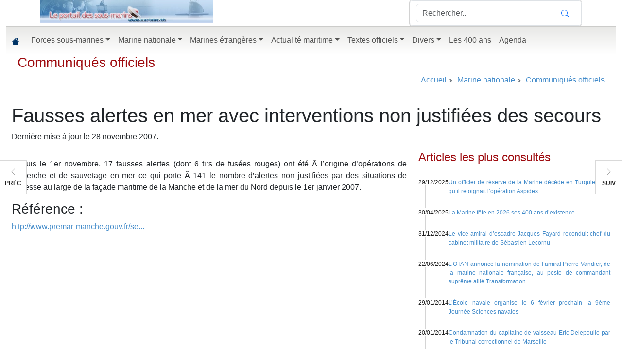

--- FILE ---
content_type: text/html; charset=utf-8
request_url: https://corlobe.tk/article6714.html
body_size: 12741
content:
<!DOCTYPE html>
<html lang="en"> 
<head>
<meta http-equiv="Content-Type" content="text/html; charset=utf-8" />
<meta name="viewport" content="width=device-width, initial-scale=1">

<script>
var mediabox_settings={"auto_detect":true,"ns":"box","tt_img":true,"sel_g":"#documents_portfolio a[type='image\/jpeg'],#documents_portfolio a[type='image\/png'],#documents_portfolio a[type='image\/gif']","sel_c":".mediabox","str_ssStart":"Diaporama","str_ssStop":"Arr\u00eater","str_cur":"{current}\/{total}","str_prev":"Pr\u00e9c\u00e9dent","str_next":"Suivant","str_close":"Fermer","str_loading":"Chargement\u2026","str_petc":"Taper \u2019Echap\u2019 pour fermer","str_dialTitDef":"Boite de dialogue","str_dialTitMed":"Affichage d\u2019un media","splash_url":"","lity":{"skin":"_simple-dark","maxWidth":"90%","maxHeight":"90%","minWidth":"400px","minHeight":"","slideshow_speed":"2500","opacite":"0.9","defaultCaptionState":"expanded"}};
</script>
<!-- insert_head_css -->
<link rel='stylesheet' href='local/cache-css/1907c587b67fa9aba32ec23a611303ea.css?1767973844' type='text/css' />
<script type='text/javascript' src='local/cache-js/5d8808f36406cca7a638962c71577cc6.js?1767680659'></script>










<!-- insert_head -->



<!-- Debut CS -->

<!-- Fin CS -->


<!-- Debut CS -->

<!-- Fin CS -->


<script async src="https://fundingchoicesmessages.google.com/i/pub-7811373776300675?ers=1" nonce="s8TVL0T52fCeUtNtKsPgXw"></script><script nonce="s8TVL0T52fCeUtNtKsPgXw">(function() {function signalGooglefcPresent() {if (!window.frames['googlefcPresent']) {if (document.body) {const iframe = document.createElement('iframe'); iframe.style = 'width: 0; height: 0; border: none; z-index: -1000; left: -1000px; top: -1000px;'; iframe.style.display = 'none'; iframe.name = 'googlefcPresent'; document.body.appendChild(iframe);} else {setTimeout(signalGooglefcPresent, 0);}}}signalGooglefcPresent();})();</script>
<script>(function(){/*

 Copyright The Closure Library Authors.
 SPDX-License-Identifier: Apache-2.0
*/
'use strict';var aa=function(a){var b=0;return function(){return b<a.length?{done:!1,value:a[b++]}:{done:!0}}},ba="function"==typeof Object.create?Object.create:function(a){var b=function(){};b.prototype=a;return new b},k;if("function"==typeof Object.setPrototypeOf)k=Object.setPrototypeOf;else{var m;a:{var ca={a:!0},n={};try{n.__proto__=ca;m=n.a;break a}catch(a){}m=!1}k=m?function(a,b){a.__proto__=b;if(a.__proto__!==b)throw new TypeError(a+" is not extensible");return a}:null}
var p=k,q=function(a,b){a.prototype=ba(b.prototype);a.prototype.constructor=a;if(p)p(a,b);else for(var c in b)if("prototype"!=c)if(Object.defineProperties){var d=Object.getOwnPropertyDescriptor(b,c);d&&Object.defineProperty(a,c,d)}else a[c]=b[c];a.v=b.prototype},r=this||self,da=function(){},t=function(a){return a};var u;var w=function(a,b){this.g=b===v?a:""};w.prototype.toString=function(){return this.g+""};var v={},x=function(a){if(void 0===u){var b=null;var c=r.trustedTypes;if(c&&c.createPolicy){try{b=c.createPolicy("goog#html",{createHTML:t,createScript:t,createScriptURL:t})}catch(d){r.console&&r.console.error(d.message)}u=b}else u=b}a=(b=u)?b.createScriptURL(a):a;return new w(a,v)};var A=function(){return Math.floor(2147483648*Math.random()).toString(36)+Math.abs(Math.floor(2147483648*Math.random())^Date.now()).toString(36)};var B={},C=null;var D="function"===typeof Uint8Array;function E(a,b,c){return"object"===typeof a?D&&!Array.isArray(a)&&a instanceof Uint8Array?c(a):F(a,b,c):b(a)}function F(a,b,c){if(Array.isArray(a)){for(var d=Array(a.length),e=0;e<a.length;e++){var f=a[e];null!=f&&(d[e]=E(f,b,c))}Array.isArray(a)&&a.s&&G(d);return d}d={};for(e in a)Object.prototype.hasOwnProperty.call(a,e)&&(f=a[e],null!=f&&(d[e]=E(f,b,c)));return d}
function ea(a){return F(a,function(b){return"number"===typeof b?isFinite(b)?b:String(b):b},function(b){var c;void 0===c&&(c=0);if(!C){C={};for(var d="ABCDEFGHIJKLMNOPQRSTUVWXYZabcdefghijklmnopqrstuvwxyz0123456789".split(""),e=["+/=","+/","-_=","-_.","-_"],f=0;5>f;f++){var h=d.concat(e[f].split(""));B[f]=h;for(var g=0;g<h.length;g++){var l=h[g];void 0===C[l]&&(C[l]=g)}}}c=B[c];d=Array(Math.floor(b.length/3));e=c[64]||"";for(f=h=0;h<b.length-2;h+=3){var y=b[h],z=b[h+1];l=b[h+2];g=c[y>>2];y=c[(y&3)<<
4|z>>4];z=c[(z&15)<<2|l>>6];l=c[l&63];d[f++]=""+g+y+z+l}g=0;l=e;switch(b.length-h){case 2:g=b[h+1],l=c[(g&15)<<2]||e;case 1:b=b[h],d[f]=""+c[b>>2]+c[(b&3)<<4|g>>4]+l+e}return d.join("")})}var fa={s:{value:!0,configurable:!0}},G=function(a){Array.isArray(a)&&!Object.isFrozen(a)&&Object.defineProperties(a,fa);return a};var H;var J=function(a,b,c){var d=H;H=null;a||(a=d);d=this.constructor.u;a||(a=d?[d]:[]);this.j=d?0:-1;this.h=null;this.g=a;a:{d=this.g.length;a=d-1;if(d&&(d=this.g[a],!(null===d||"object"!=typeof d||Array.isArray(d)||D&&d instanceof Uint8Array))){this.l=a-this.j;this.i=d;break a}void 0!==b&&-1<b?(this.l=Math.max(b,a+1-this.j),this.i=null):this.l=Number.MAX_VALUE}if(c)for(b=0;b<c.length;b++)a=c[b],a<this.l?(a+=this.j,(d=this.g[a])?G(d):this.g[a]=I):(d=this.l+this.j,this.g[d]||(this.i=this.g[d]={}),(d=this.i[a])?
G(d):this.i[a]=I)},I=Object.freeze(G([])),K=function(a,b){if(-1===b)return null;if(b<a.l){b+=a.j;var c=a.g[b];return c!==I?c:a.g[b]=G([])}if(a.i)return c=a.i[b],c!==I?c:a.i[b]=G([])},M=function(a,b){var c=L;if(-1===b)return null;a.h||(a.h={});if(!a.h[b]){var d=K(a,b);d&&(a.h[b]=new c(d))}return a.h[b]};J.prototype.toJSON=function(){var a=N(this,!1);return ea(a)};
var N=function(a,b){if(a.h)for(var c in a.h)if(Object.prototype.hasOwnProperty.call(a.h,c)){var d=a.h[c];if(Array.isArray(d))for(var e=0;e<d.length;e++)d[e]&&N(d[e],b);else d&&N(d,b)}return a.g},O=function(a,b){H=b=b?JSON.parse(b):null;a=new a(b);H=null;return a};J.prototype.toString=function(){return N(this,!1).toString()};var P=function(a){J.call(this,a)};q(P,J);function ha(a){var b,c=(a.ownerDocument&&a.ownerDocument.defaultView||window).document,d=null===(b=c.querySelector)||void 0===b?void 0:b.call(c,"script[nonce]");(b=d?d.nonce||d.getAttribute("nonce")||"":"")&&a.setAttribute("nonce",b)};var Q=function(a,b){b=String(b);"application/xhtml+xml"===a.contentType&&(b=b.toLowerCase());return a.createElement(b)},R=function(a){this.g=a||r.document||document};R.prototype.appendChild=function(a,b){a.appendChild(b)};var S=function(a,b,c,d,e,f){try{var h=a.g,g=Q(a.g,"SCRIPT");g.async=!0;g.src=b instanceof w&&b.constructor===w?b.g:"type_error:TrustedResourceUrl";ha(g);h.head.appendChild(g);g.addEventListener("load",function(){e();d&&h.head.removeChild(g)});g.addEventListener("error",function(){0<c?S(a,b,c-1,d,e,f):(d&&h.head.removeChild(g),f())})}catch(l){f()}};var ia=r.atob("aHR0cHM6Ly93d3cuZ3N0YXRpYy5jb20vaW1hZ2VzL2ljb25zL21hdGVyaWFsL3N5c3RlbS8xeC93YXJuaW5nX2FtYmVyXzI0ZHAucG5n"),ja=r.atob("WW91IGFyZSBzZWVpbmcgdGhpcyBtZXNzYWdlIGJlY2F1c2UgYWQgb3Igc2NyaXB0IGJsb2NraW5nIHNvZnR3YXJlIGlzIGludGVyZmVyaW5nIHdpdGggdGhpcyBwYWdlLg=="),ka=r.atob("RGlzYWJsZSBhbnkgYWQgb3Igc2NyaXB0IGJsb2NraW5nIHNvZnR3YXJlLCB0aGVuIHJlbG9hZCB0aGlzIHBhZ2Uu"),la=function(a,b,c){this.h=a;this.j=new R(this.h);this.g=null;this.i=[];this.l=!1;this.o=b;this.m=c},V=function(a){if(a.h.body&&!a.l){var b=
function(){T(a);r.setTimeout(function(){return U(a,3)},50)};S(a.j,a.o,2,!0,function(){r[a.m]||b()},b);a.l=!0}},T=function(a){for(var b=W(1,5),c=0;c<b;c++){var d=X(a);a.h.body.appendChild(d);a.i.push(d)}b=X(a);b.style.bottom="0";b.style.left="0";b.style.position="fixed";b.style.width=W(100,110).toString()+"%";b.style.zIndex=W(2147483544,2147483644).toString();b.style["background-color"]=ma(249,259,242,252,219,229);b.style["box-shadow"]="0 0 12px #888";b.style.color=ma(0,10,0,10,0,10);b.style.display=
"flex";b.style["justify-content"]="center";b.style["font-family"]="Roboto, Arial";c=X(a);c.style.width=W(80,85).toString()+"%";c.style.maxWidth=W(750,775).toString()+"px";c.style.margin="24px";c.style.display="flex";c.style["align-items"]="flex-start";c.style["justify-content"]="center";d=Q(a.j.g,"IMG");d.className=A();d.src=ia;d.style.height="24px";d.style.width="24px";d.style["padding-right"]="16px";var e=X(a),f=X(a);f.style["font-weight"]="bold";f.textContent=ja;var h=X(a);h.textContent=ka;Y(a,
e,f);Y(a,e,h);Y(a,c,d);Y(a,c,e);Y(a,b,c);a.g=b;a.h.body.appendChild(a.g);b=W(1,5);for(c=0;c<b;c++)d=X(a),a.h.body.appendChild(d),a.i.push(d)},Y=function(a,b,c){for(var d=W(1,5),e=0;e<d;e++){var f=X(a);b.appendChild(f)}b.appendChild(c);c=W(1,5);for(d=0;d<c;d++)e=X(a),b.appendChild(e)},W=function(a,b){return Math.floor(a+Math.random()*(b-a))},ma=function(a,b,c,d,e,f){return"rgb("+W(Math.max(a,0),Math.min(b,255)).toString()+","+W(Math.max(c,0),Math.min(d,255)).toString()+","+W(Math.max(e,0),Math.min(f,
255)).toString()+")"},X=function(a){a=Q(a.j.g,"DIV");a.className=A();return a},U=function(a,b){0>=b||null!=a.g&&0!=a.g.offsetHeight&&0!=a.g.offsetWidth||(na(a),T(a),r.setTimeout(function(){return U(a,b-1)},50))},na=function(a){var b=a.i;var c="undefined"!=typeof Symbol&&Symbol.iterator&&b[Symbol.iterator];b=c?c.call(b):{next:aa(b)};for(c=b.next();!c.done;c=b.next())(c=c.value)&&c.parentNode&&c.parentNode.removeChild(c);a.i=[];(b=a.g)&&b.parentNode&&b.parentNode.removeChild(b);a.g=null};var pa=function(a,b,c,d,e){var f=oa(c),h=function(l){l.appendChild(f);r.setTimeout(function(){f?(0!==f.offsetHeight&&0!==f.offsetWidth?b():a(),f.parentNode&&f.parentNode.removeChild(f)):a()},d)},g=function(l){document.body?h(document.body):0<l?r.setTimeout(function(){g(l-1)},e):b()};g(3)},oa=function(a){var b=document.createElement("div");b.className=a;b.style.width="1px";b.style.height="1px";b.style.position="absolute";b.style.left="-10000px";b.style.top="-10000px";b.style.zIndex="-10000";return b};var L=function(a){J.call(this,a)};q(L,J);var qa=function(a){J.call(this,a)};q(qa,J);var ra=function(a,b){this.l=a;this.m=new R(a.document);this.g=b;this.i=K(this.g,1);b=M(this.g,2);this.o=x(K(b,4)||"");this.h=!1;b=M(this.g,13);b=x(K(b,4)||"");this.j=new la(a.document,b,K(this.g,12))};ra.prototype.start=function(){sa(this)};
var sa=function(a){ta(a);S(a.m,a.o,3,!1,function(){a:{var b=a.i;var c=r.btoa(b);if(c=r[c]){try{var d=O(P,r.atob(c))}catch(e){b=!1;break a}b=b===K(d,1)}else b=!1}b?Z(a,K(a.g,14)):(Z(a,K(a.g,8)),V(a.j))},function(){pa(function(){Z(a,K(a.g,7));V(a.j)},function(){return Z(a,K(a.g,6))},K(a.g,9),K(a.g,10),K(a.g,11))})},Z=function(a,b){a.h||(a.h=!0,a=new a.l.XMLHttpRequest,a.open("GET",b,!0),a.send())},ta=function(a){var b=r.btoa(a.i);a.l[b]&&Z(a,K(a.g,5))};(function(a,b){r[a]=function(c){for(var d=[],e=0;e<arguments.length;++e)d[e-0]=arguments[e];r[a]=da;b.apply(null,d)}})("__h82AlnkH6D91__",function(a){"function"===typeof window.atob&&(new ra(window,O(qa,window.atob(a)))).start()});}).call(this);

window.__h82AlnkH6D91__("[base64]/[base64]/[base64]/[base64]");</script>


<title> Fausses alertes en mer avec interventions non justifiées des secours | Le portail des sous-marins</title>
<link rel="canonical" href="https://corlobe.tk/article6714.html" />
<meta name="description" content="" />
<meta property="og:url" content="https://corlobe.tk/article6714.html" />
<meta property="og:type"               content="article" />
<meta property="og:title"              content="Fausses alertes en mer avec interventions non justifiées des secours" />
<meta property="og:description"        content="" />
<meta property="fb:app_id"        content="1566000563477864" />

<!-- début header.html -->
<meta name="keywords" content="sous-marin, sous-marins, marine nationale, informations" />
<meta name="X-UA-Compatible" content="IE=edge,chrome=1" />
<meta name="apple-mobile-web-app-capable" content="yes" />
<meta name="apple-mobile-web-app-status-bar-style" content="black-translucent" />
<link rel="stylesheet" <link href="https://cdn.jsdelivr.net/npm/bootstrap@5.3.8/dist/css/bootstrap.min.css" rel="stylesheet" integrity="sha384-sRIl4kxILFvY47J16cr9ZwB07vP4J8+LH7qKQnuqkuIAvNWLzeN8tE5YBujZqJLB" crossorigin="anonymous">
<link rel="stylesheet" href="squelettes/css/site.css?20251229" />
<link rel="alternate" type="application/rss+xml" title="Syndiquer tout le site" href="/?page=backend" />
<script src="https://cdn.jsdelivr.net/npm/bootstrap@5.3.8/dist/js/bootstrap.bundle.min.js" integrity="sha384-FKyoEForCGlyvwx9Hj09JcYn3nv7wiPVlz7YYwJrWVcXK/BmnVDxM+D2scQbITxI" crossorigin="anonymous"></script>
<link rel="shortcut icon" type="image/x-icon" href="/favicon.ico" />
</head>
<body>
<div class="container-fluid"  style="max-width:1280px;">
<div id="site-header-container" class="hidden-sm hidden-xs hidden-print">
            <header id="site-header" class="container" role="banner">
                <div class="row">
                    
                    <div id="masthead-col-one" class="col-md-4 col-sm-4">
        <div id="tncms-region-masthead-col-one" class="tncms-region "><div id="tncms-block-1281315" class="tncms-block a">
    
    <section id="block-1281315" class="block emphasis-h3  ">
        <div class="clearfix">
        </div>
<div class="block">
    <a href="/" >
        <img src="squelettes/images/portail.jpg" class="img-responsive"  style="max-width: 100%;" alt="Le portail">
    </a>
</div></section>
    </div></div>
    </div>
    <div id="masthead-col-two" class="col-md-4 col-sm-4">
        <div id="tncms-region-masthead-col-two" class="tncms-region "><div id="tncms-block-1281341" class="tncms-block">

    <div class="clearfix"></div>


</div></div>
    </div>
    <div id="masthead-col-three" class="col-md-4 col-sm-4">
        <div id="tncms-region-masthead-col-three" class="tncms-region "><div id="tncms-block-1281322" class="tncms-block"><section id="block-1281322" class="block emphasis-h3  ">
        <div class="clearfix">
        </div>
    <div class="clearfix"></div>
    <div id="search-form-1281322" class="search-form-container card clearfix text-center ">
    <form id="site-search-1281322" action="/spip.php?page=recherche" method="GET" >

    <div class="site-search-form input-group pull-right normal form-control">
        <input id="site-search-1281322-term" name="recherche" type="text" placeholder="Rechercher..." class="form-control" autocomplete="off">
        <input type="submit" style="display: none !important;" value="Search">
			<input name='page' value='recherche' type='hidden' />
        <span class="input-group-btn">
            <button id="site-search-1281322-btn" class="btn btn-link" type="submit">
               <svg xmlns="http://www.w3.org/2000/svg" width="16" height="16" fill="currentColor" class="bi bi-search" viewBox="0 0 16 16">
  <path d="M11.742 10.344a6.5 6.5 0 1 0-1.397 1.398h-.001c.03.04.062.078.098.115l3.85 3.85a1 1 0 0 0 1.415-1.414l-3.85-3.85a1.007 1.007 0 0 0-.115-.1zM12 6.5a5.5 5.5 0 1 1-11 0 5.5 5.5 0 0 1 11 0z"/>
</svg>
            </button>
        </span>
    </div>
    <input type="hidden" name="nsa" value="eedition">
    <div class="clearfix"></div>
</form>
        
        
        <div class="clearfix"></div>
    </div>
    </section>
</div></div>
</div>
</div>
<div class="row">
<div id="masthead-full-bottom" class="col-lg-12">
<div id="tncms-region-masthead-full-bottom" class="tncms-region "></div>
</div>
</div>
</header>
</div>
 <!-- début menu -->
<nav id="site-navbar-container" class="navbar sticky-top navbar-expand-md" style="color: #003366;">
  <div class="container-fluid">
    <a class="navbar-brand" href="/"><svg xmlns="http://www.w3.org/2000/svg" width="16" height="16" fill="#003366" class="bi bi-house-fill" viewBox="0 0 16 16">
  <path d="M8.707 1.5a1 1 0 0 0-1.414 0L.646 8.146a.5.5 0 0 0 .708.708L8 2.207l6.646 6.647a.5.5 0 0 0 .708-.708L13 5.793V2.5a.5.5 0 0 0-.5-.5h-1a.5.5 0 0 0-.5.5v1.293L8.707 1.5Z"/>
  <path d="m8 3.293 6 6V13.5a1.5 1.5 0 0 1-1.5 1.5h-9A1.5 1.5 0 0 1 2 13.5V9.293l6-6Z"/>
</svg></a>
<button class="navbar-toggler" type="button" data-bs-toggle="collapse" data-bs-target="#navbarSupportedContent" aria-controls="navbarSupportedContent" aria-expanded="false" aria-label="Toggle navigation">
<span class="navbar-toggler-icon"></span>
</button>
<div class="collapse navbar-collapse" id="navbarSupportedContent">
<ul class="navbar-nav me-auto mb-2 mb-lg-0">

<li class="nav-item dropdown" style="position: static;width: 100%;">
<a class="nav-link  dropdown-toggle" style="float: right !important;" role="button" href="rubrique1.html" >Forces sous-marines</a>
<ul class="dropdown-menu" style="float:left;">
<li>
<div class="yamm-content"><div id="tncms-region-mega-nav-news-top" class="tncms-region "></div><div class="row">
<div class="col-sm-12">
<ul class="list-unstyled">

<li style="float: left;padding: 3px 3px 3px 9px;"><a href="rubrique62.html"> Nos grands anciens</a></li>

<li style="float: left;padding: 3px 3px 3px 9px;"><a href="rubrique84.html"> Sauvetage des sous-marins</a></li>

<li style="float: left;padding: 3px 3px 3px 9px;"><a href="rubrique69.html"> Technique</a></li>

<li style="float: left;padding: 3px 3px 3px 9px;"><a href="rubrique32.html">Afrique du Sud</a></li>

<li style="float: left;padding: 3px 3px 3px 9px;"><a href="rubrique59.html">Algérie</a></li>

<li style="float: left;padding: 3px 3px 3px 9px;"><a href="rubrique41.html">Allemagne</a></li>

<li style="float: left;padding: 3px 3px 3px 9px;"><a href="rubrique67.html">Argentine</a></li>

<li style="float: left;padding: 3px 3px 3px 9px;"><a href="rubrique42.html">Australie</a></li>

<li style="float: left;padding: 3px 3px 3px 9px;"><a href="rubrique63.html">Bangladesh</a></li>

<li style="float: left;padding: 3px 3px 3px 9px;"><a href="rubrique48.html">Brésil</a></li>

<li style="float: left;padding: 3px 3px 3px 9px;"><a href="rubrique18.html">Canada</a></li>

<li style="float: left;padding: 3px 3px 3px 9px;"><a href="rubrique33.html">Chili</a></li>

<li style="float: left;padding: 3px 3px 3px 9px;"><a href="rubrique22.html">Chine</a></li>

<li style="float: left;padding: 3px 3px 3px 9px;"><a href="rubrique37.html">Colombie</a></li>

<li style="float: left;padding: 3px 3px 3px 9px;"><a href="rubrique95.html">Corée du Nord</a></li>

<li style="float: left;padding: 3px 3px 3px 9px;"><a href="rubrique57.html">Corée du Sud</a></li>

<li style="float: left;padding: 3px 3px 3px 9px;"><a href="rubrique119.html">Cuba</a></li>

<li style="float: left;padding: 3px 3px 3px 9px;"><a href="rubrique125.html">Danemark</a></li>

<li style="float: left;padding: 3px 3px 3px 9px;"><a href="rubrique86.html">Egypte</a></li>

<li style="float: left;padding: 3px 3px 3px 9px;"><a href="rubrique80.html">Equateur</a></li>

<li style="float: left;padding: 3px 3px 3px 9px;"><a href="rubrique54.html">Espagne</a></li>

<li style="float: left;padding: 3px 3px 3px 9px;"><a href="rubrique14.html">France</a></li>

<li style="float: left;padding: 3px 3px 3px 9px;"><a href="rubrique74.html">Grèce</a></li>

<li style="float: left;padding: 3px 3px 3px 9px;"><a href="rubrique29.html">Inde</a></li>

<li style="float: left;padding: 3px 3px 3px 9px;"><a href="rubrique58.html">Indonésie</a></li>

<li style="float: left;padding: 3px 3px 3px 9px;"><a href="rubrique34.html">Iran</a></li>

<li style="float: left;padding: 3px 3px 3px 9px;"><a href="rubrique39.html">Israël</a></li>

<li style="float: left;padding: 3px 3px 3px 9px;"><a href="rubrique71.html">Italie</a></li>

<li style="float: left;padding: 3px 3px 3px 9px;"><a href="rubrique72.html">Japon</a></li>

<li style="float: left;padding: 3px 3px 3px 9px;"><a href="rubrique38.html">Malaisie</a></li>

<li style="float: left;padding: 3px 3px 3px 9px;"><a href="rubrique103.html">Maroc</a></li>

<li style="float: left;padding: 3px 3px 3px 9px;"><a href="rubrique106.html">Myanmar</a></li>

<li style="float: left;padding: 3px 3px 3px 9px;"><a href="rubrique70.html">Norvège</a></li>

<li style="float: left;padding: 3px 3px 3px 9px;"><a href="rubrique56.html">Pakistan</a></li>

<li style="float: left;padding: 3px 3px 3px 9px;"><a href="rubrique53.html">Pays-Bas</a></li>

<li style="float: left;padding: 3px 3px 3px 9px;"><a href="rubrique61.html">Pérou</a></li>

<li style="float: left;padding: 3px 3px 3px 9px;"><a href="rubrique116.html">Philippines</a></li>

<li style="float: left;padding: 3px 3px 3px 9px;"><a href="rubrique68.html">Pologne</a></li>

<li style="float: left;padding: 3px 3px 3px 9px;"><a href="rubrique35.html">Portugal</a></li>

<li style="float: left;padding: 3px 3px 3px 9px;"><a href="rubrique123.html">Roumanie</a></li>

<li style="float: left;padding: 3px 3px 3px 9px;"><a href="rubrique16.html">Royal Navy</a></li>

<li style="float: left;padding: 3px 3px 3px 9px;"><a href="rubrique17.html">Russie</a></li>

<li style="float: left;padding: 3px 3px 3px 9px;"><a href="rubrique47.html">Singapour</a></li>

<li style="float: left;padding: 3px 3px 3px 9px;"><a href="rubrique66.html">Sous-marins à propulsion humaine</a></li>

<li style="float: left;padding: 3px 3px 3px 9px;"><a href="rubrique36.html">Suède</a></li>

<li style="float: left;padding: 3px 3px 3px 9px;"><a href="rubrique44.html">Taïwan</a></li>

<li style="float: left;padding: 3px 3px 3px 9px;"><a href="rubrique79.html">Thaïlande</a></li>

<li style="float: left;padding: 3px 3px 3px 9px;"><a href="rubrique60.html">Turquie</a></li>

<li style="float: left;padding: 3px 3px 3px 9px;"><a href="rubrique96.html">Ukraine</a></li>

<li style="float: left;padding: 3px 3px 3px 9px;"><a href="rubrique15.html">US Navy</a></li>

<li style="float: left;padding: 3px 3px 3px 9px;"><a href="rubrique45.html">Vénézuela</a></li>

<li style="float: left;padding: 3px 3px 3px 9px;"><a href="rubrique87.html">Vietnam</a></li>

</ul>
</li>
</ul>

<li class="nav-item dropdown" style="position: static;width: 100%;">
<a class="nav-link  dropdown-toggle" style="float: right !important;" role="button" href="rubrique3.html" >Marine nationale</a>
<ul class="dropdown-menu" style="float:left;">
<li>
<div class="yamm-content"><div id="tncms-region-mega-nav-news-top" class="tncms-region "></div><div class="row">
<div class="col-sm-12">
<ul class="list-unstyled">

<li style="float: left;padding: 3px 3px 3px 9px;"><a href="rubrique78.html">Action de l&#8217;état en mer</a></li>

<li style="float: left;padding: 3px 3px 3px 9px;"><a href="rubrique97.html">Activités sportives</a></li>

<li style="float: left;padding: 3px 3px 3px 9px;"><a href="rubrique76.html">Aéronautique Navale</a></li>

<li style="float: left;padding: 3px 3px 3px 9px;"><a href="rubrique121.html">Amicales et associations</a></li>

<li style="float: left;padding: 3px 3px 3px 9px;"><a href="rubrique73.html">Bases à terre - Organismes de soutien</a></li>

<li style="float: left;padding: 3px 3px 3px 9px;"><a href="rubrique28.html">Bâtiments</a></li>

<li style="float: left;padding: 3px 3px 3px 9px;"><a href="rubrique24.html">Carnets de voyage</a></li>

<li style="float: left;padding: 3px 3px 3px 9px;"><a href="rubrique40.html">Communiqués officiels</a></li>

<li style="float: left;padding: 3px 3px 3px 9px;"><a href="rubrique27.html">Exercices - Opérations</a></li>

<li style="float: left;padding: 3px 3px 3px 9px;"><a href="rubrique50.html">Expositions, festivals</a></li>

<li style="float: left;padding: 3px 3px 3px 9px;"><a href="rubrique82.html">Force des fusiliers-marins et commandos</a></li>

<li style="float: left;padding: 3px 3px 3px 9px;"><a href="rubrique83.html">Force des marins-pompiers</a></li>

<li style="float: left;padding: 3px 3px 3px 9px;"><a href="rubrique101.html">Guerre des mines (GPD et chasseurs de mines)</a></li>

<li style="float: left;padding: 3px 3px 3px 9px;"><a href="rubrique124.html">Les drones dans la marine nationale</a></li>

<li style="float: left;padding: 3px 3px 3px 9px;"><a href="rubrique46.html">Lien Armée Nation - rayonnement - parrainages</a></li>

<li style="float: left;padding: 3px 3px 3px 9px;"><a href="rubrique81.html">Politique de défense</a></li>

<li style="float: left;padding: 3px 3px 3px 9px;"><a href="rubrique88.html">Préparations militaires marine</a></li>

<li style="float: left;padding: 3px 3px 3px 9px;"><a href="rubrique64.html">Recrutement - Formation</a></li>

<li style="float: left;padding: 3px 3px 3px 9px;"><a href="rubrique65.html">Relations Internationales</a></li>

<li style="float: left;padding: 3px 3px 3px 9px;"><a href="rubrique75.html">Réserve - reconversion</a></li>

</ul>
</li>
</ul>

<li class="nav-item dropdown" style="position: static;width: 100%;">
<a class="nav-link  dropdown-toggle" style="float: right !important;" role="button" href="rubrique77.html" >Marines étrangères</a>
<ul class="dropdown-menu" style="float:left;">
<li>
<div class="yamm-content"><div id="tncms-region-mega-nav-news-top" class="tncms-region "></div><div class="row">
<div class="col-sm-12">
<ul class="list-unstyled">

<li style="float: left;padding: 3px 3px 3px 9px;"><a href="rubrique90.html">Marine américaine</a></li>

<li style="float: left;padding: 3px 3px 3px 9px;"><a href="rubrique110.html">Marine brésilienne</a></li>

<li style="float: left;padding: 3px 3px 3px 9px;"><a href="rubrique89.html">Marine britannique</a></li>

<li style="float: left;padding: 3px 3px 3px 9px;"><a href="rubrique105.html">Marine canadienne</a></li>

<li style="float: left;padding: 3px 3px 3px 9px;"><a href="rubrique92.html">Marine chinoise</a></li>

<li style="float: left;padding: 3px 3px 3px 9px;"><a href="rubrique93.html">Marine indienne</a></li>

<li style="float: left;padding: 3px 3px 3px 9px;"><a href="rubrique91.html">Marine russe</a></li>

</ul>
</li>
</ul>

<li class="nav-item dropdown" style="position: static;width: 100%;">
<a class="nav-link  dropdown-toggle" style="float: right !important;" role="button" href="rubrique52.html" >Actualité maritime</a>
<ul class="dropdown-menu" style="float:left;">
<li>
<div class="yamm-content"><div id="tncms-region-mega-nav-news-top" class="tncms-region "></div><div class="row">
<div class="col-sm-12">
<ul class="list-unstyled">

<li style="float: left;padding: 3px 3px 3px 9px;"><a href="rubrique100.html">Armements et matériels militaires</a></li>

<li style="float: left;padding: 3px 3px 3px 9px;"><a href="rubrique55.html">Dictionnaire</a></li>

<li style="float: left;padding: 3px 3px 3px 9px;"><a href="rubrique51.html">SNSM</a></li>

</ul>
</li>
</ul>

<li class="nav-item dropdown" style="position: static;width: 100%;">
<a class="nav-link  dropdown-toggle" style="float: right !important;" role="button" href="rubrique13.html" >Textes officiels</a>
<ul class="dropdown-menu" style="float:left;">
<li>
<div class="yamm-content"><div id="tncms-region-mega-nav-news-top" class="tncms-region "></div><div class="row">
<div class="col-sm-12">
<ul class="list-unstyled">

<li style="float: left;padding: 3px 3px 3px 9px;"><a href="rubrique10.html">Rapports parlementaires</a></li>

<li style="float: left;padding: 3px 3px 3px 9px;"><a href="rubrique5.html">Textes militaires</a></li>

</ul>
</li>
</ul>

<li class="nav-item dropdown" style="position: static;width: 100%;">
<a class="nav-link  dropdown-toggle" style="float: right !important;" role="button" href="rubrique11.html" >Divers</a>
<ul class="dropdown-menu" style="float:left;">
<li>
<div class="yamm-content"><div id="tncms-region-mega-nav-news-top" class="tncms-region "></div><div class="row">
<div class="col-sm-12">
<ul class="list-unstyled">

<li style="float: left;padding: 3px 3px 3px 9px;"><a href="rubrique2.html">Informatique</a></li>

</ul>
</li>
</ul>

<li class="nav-item dropdown" style="position: static;width: 100%;">
<a class="nav-link " style="float: right !important;" role="button" href="/mot306.html" >Les 400 ans</a>
</li>
<li class="nav-item dropdown" style="position: static;width: 100%;">
<a class="nav-link " style="float: right !important;" role="button" href="/?page=agenda" >Agenda</a>
</li>
      </ul>
    </div>
  </div>
</nav>
 <!-- fin menu -->
<div id="main-body-container">    
<section id="main-page-container" class="container-fluid">
<!-- fin header.html -->
<link rel="stylesheet" href="squelettes/css/article.css?20230613" />
<div class="row">
<div class="col-12">
	
<div class="block-title row">
	<div class="block-title-inner col">
		<h3>
			<a href="rubrique40.html">Communiqués officiels</a>
		</h3>
	</div>
	<nav style="--bs-breadcrumb-divider: url(&#34;data:image/svg+xml,%3Csvg xmlns='http://www.w3.org/2000/svg' width='8' height='8'%3E%3Cpath d='M2.5 0L1 1.5 3.5 4 1 6.5 2.5 8l4-4-4-4z' fill='%236c757d'/%3E%3C/svg%3E&#34;);" aria-label="breadcrumb">
  <ol class="breadcrumb">
    <li class="breadcrumb-item"><a href="/">Accueil</a></li>
	
	<li itemprop="itemListElement" itemscope
	itemtype="http://schema.org/ListItem">
	<a href="rubrique3.html" itemprop="item"><span itemprop="name">Marine nationale</span></a><meta itemprop="position" content="1" />
	</li>
	
	<li itemprop="itemListElement" itemscope
	itemtype="http://schema.org/ListItem">
	<a href="rubrique40.html" itemprop="item"><span itemprop="name">Communiqués officiels</span></a><meta itemprop="position" content="2" />
	</li>

  </ol>
</nav>
    </div>
</div>
<div class="asset-paging">

<div class="paging-link prev" style="display: block;">
<a href="article6713.html" class="arrow text-center" >
<svg xmlns="http://www.w3.org/2000/svg" width="16" height="16" fill="currentColor" class="bi bi-chevron-left" viewBox="0 0 16 16">
  <path fill-rule="evenodd" d="M11.354 1.646a.5.5 0 0 1 0 .708L5.707 8l5.647 5.646a.5.5 0 0 1-.708.708l-6-6a.5.5 0 0 1 0-.708l6-6a.5.5 0 0 1 .708 0z"/>
</svg>
<span class="direction hidden-sm hidden-xs animate">Préc</span>
</a>
<div class="item animate">
<div class="dismiss" onclick="jQuery('body').addClass('trigger-disabled').removeClass('trigger-next'); return false;">
<span class="fa-stack" aria-hidden="true">
<i class="fa fa-circle fa-inverse fa-stack-1x"></i>
<i class="fa fa-times-circle fa-stack-1x"></i>
</span>
</div>
<div class="inner">
<a data-direction="left" href="article6713.html" class="overlay"></a>
<div class="head text-uppercase"><small>Précédent</small></div>

<div class="media">

<div class="media-body">

<h6 class="media-heading">PremiÃ¨re mission de surveillance au large du Liban pour le Primauguet</h6>
<p class="hidden-xs">La frégate anti sous-marine Primauguet a appareillé le&nbsp;(…)</p>
</div></div></div></div>
</div>

 
<div class="paging-link next" style="display: block;">
<a href="article6709.html" class="arrow text-center" >
<svg xmlns="http://www.w3.org/2000/svg" width="16" height="16" fill="currentColor" class="bi bi-chevron-right" viewBox="0 0 16 16">
  <path fill-rule="evenodd" d="M4.646 1.646a.5.5 0 0 1 .708 0l6 6a.5.5 0 0 1 0 .708l-6 6a.5.5 0 0 1-.708-.708L10.293 8 4.646 2.354a.5.5 0 0 1 0-.708z"/>
</svg>
<span class="direction hidden-sm hidden-xs animate">Suiv</span>
</a>
<div class="item animate">
<div class="dismiss" onclick="jQuery('body').addClass('trigger-disabled').removeClass('trigger-next'); return false;">
<span class="fa-stack" aria-hidden="true">
<i class="fa fa-circle fa-inverse fa-stack-1x"></i>
<i class="fa fa-times-circle fa-stack-1x"></i>
</span>
</div>
<div class="inner">
<a data-direction="right" href="article6709.html" class="overlay"></a>
<div class="head text-uppercase">
<small>Suivant</small>
</div>
<div class="media">

<div class="media-body">
<h6 class="media-heading">UTC Power va construire des piles Ã&nbsp;combustible pour les sous-marins Espagnols</h6>
<p class="hidden-xs">UTC Power, une filiale de United Technologies, annonce&nbsp;(…)</p>
</div>
</div></div></div>
</div>
 

<header class="asset-header">

    <h1 itemprop="headline">
     Fausses alertes en mer avec interventions non justifiées des secours
    </h1>

    <div class="meta">
        <ul class="list-inline">    
            <li>Dernière mise à jour le 28 novembre 2007.</li>        
    </ul>
    </div>
</header>
 <div class="row">
<div class="col-lg-8 col-md-7">
 <div id="carouselExampleCaptions" class="carousel slide">
  <div class="carousel-indicators">
  

  </div>
  <div class="carousel-inner">
  
  
  </div>
  <button class="carousel-control-prev" type="button" data-bs-target="#carouselExampleCaptions" data-bs-slide="prev">
    <span class="carousel-control-prev-icon" aria-hidden="true"></span>
    <span class="visually-hidden">Previous</span>
  </button>
  <button class="carousel-control-next" type="button" data-bs-target="#carouselExampleCaptions" data-bs-slide="next">
    <span class="carousel-control-next-icon" aria-hidden="true"></span>
    <span class="visually-hidden">Next</span>
  </button>
</div>
<p style="font-weight: bold;text:justify;"><p>Depuis le 1er novembre, 17 fausses alertes (dont 6 tirs de fusées rouges) ont été Ã&nbsp;l’origine d’opérations de recherche et de sauvetage en mer ce qui porte Ã&nbsp;141 le nombre d’alertes non justifiées par des situations de détresse au large de la façade maritime de la Manche et de la mer du Nord depuis le 1er janvier 2007.</p></p>                                





<h3>Référence : </h3><p><a href="http://www.premar-manche.gouv.fr/services/actualites/communiques/e-docs/00/00/26/01/document_communique.php?PHPSESSID=824b33ec83a9bebd36b363c97cfd42dd" target="_blank">http://www.premar-manche.gouv.fr/se...</a></p>


</div>
<div class="col-lg-4 col-md-3">    
    <div class="block-title title-1281318 ">
        <div class="block-title-inner">
            <h4>
              Articles les plus consultés                
            </h4>
        </div>
    </div>
<div class="most-popular">
<div class="tab-content">
        
            <div>
               <ul class="timeline">

<li><div>29/12/2025</div><p><a href="article54051.html">Un officier de réserve de la Marine décède en Turquie alors qu’il rejoignait l’opération Aspides</a></p></li>

<li><div>30/04/2025</div><p><a href="article53151.html">La Marine fête en 2026 ses 400 ans d’existence</a></p></li>

<li><div>31/12/2024</div><p><a href="article52731.html">Le vice-amiral d’escadre Jacques Fayard reconduit chef du cabinet militaire de Sébastien Lecornu</a></p></li>

<li><div>22/06/2024</div><p><a href="article52173.html">L’OTAN annonce la nomination de l’amiral Pierre Vandier, de la marine nationale française, au poste de commandant suprême allié Transformation</a></p></li>

<li><div>29/01/2014</div><p><a href="article33895.html">L&#8217;École navale organise le 6 février prochain la 9ème Journée Sciences navales</a></p></li>

<li><div>20/01/2014</div><p><a href="article33800.html">Condamnation du capitaine de vaisseau Eric Delepoulle par le Tribunal correctionnel de Marseille </a></p></li>

<li><div>15/12/2008</div><p><a href="article11923.html">Intempéries dans le Var&nbsp;: la Marine soutient la SNCF</a></p></li>

<li><div>1er/09/2008</div><p><a href="article10194.html">Rassemblement des acteurs de l’environnement maritime à l’Ecole navale </a></p></li>

<li><div>3/12/2007</div><p><a href="article6768.html">23ème conférence maritime de la Méditerranée</a></p></li>

<li><div>9/11/2007</div><p><a href="article6560.html">Commémoration de l&#8217;Armistice du 11 novembre 1918 Ã&nbsp;Toulon</a></p></li>

</ul></div>



<script>
// Initialize tooltips
var tooltipTriggerList = [].slice.call(document.querySelectorAll('[data-bs-toggle="tooltip"]'))
var tooltipList = tooltipTriggerList.map(function (tooltipTriggerEl) {
  return new bootstrap.Tooltip(tooltipTriggerEl)
})
</script>
</section>
    <section id="main-bottom-container" class="container-fullscreen-region container-fluid">
        <div class="fullscreen-region"><div id="tncms-region-global-container-bottom-fullscreen" class="tncms-region "></div></div>
    </section><!-- / main-body-container -->
    </div>

    <div id="site-footer-container" class="hidden-print">
         
        
            <footer id="site-footer" class="container well-main">
                
                <div id="tncms-region-footer-top-col-full" class="tncms-region "></div>
                <div class="row">
                    <div id="footer-col-one" class="col-md-4 col-sm-4">
        <div id="tncms-region-footer-col-one" class="tncms-region "><div id="tncms-block-1281303" class="tncms-block"><section id="block-1281303" class="block emphasis-h4  ">
        <div class="clearfix">
    
    <div class="block-title title-1281303 ">
        <div class="block-title-inner">
            <h4>
                
                Sections
                
            </h4>
        </div>
    </div>
        </div></section>
    </div></div>
        <div id="tncms-region-nav-footer-col-one-nav" class="tncms-region-nav"><ul id="footer-col-one-nav_menu" class="bullet-nav nav-list"><li>
                <a href="/" ><svg xmlns="http://www.w3.org/2000/svg" width="16" height="16" fill="#003366" class="bi bi-house-fill" viewBox="0 0 16 16">
  <path d="M8.707 1.5a1 1 0 0 0-1.414 0L.646 8.146a.5.5 0 0 0 .708.708L8 2.207l6.646 6.647a.5.5 0 0 0 .708-.708L13 5.793V2.5a.5.5 0 0 0-.5-.5h-1a.5.5 0 0 0-.5.5v1.293L8.707 1.5Z"/>
  <path d="m8 3.293 6 6V13.5a1.5 1.5 0 0 1-1.5 1.5h-9A1.5 1.5 0 0 1 2 13.5V9.293l6-6Z"/>
</svg></a></li>

<li>
                <a href="rubrique1.html" >
                                Forces sous-marines
                </a></li>

<li>
                <a href="rubrique3.html" >
                                Marine nationale
                </a></li>

<li>
                <a href="rubrique77.html" >
                                Marines étrangères
                </a></li>

<li>
                <a href="rubrique52.html" >
                                Actualité maritime
                </a></li>

<li>
                <a href="rubrique13.html" >
                                Textes officiels
                </a></li>

<li>
                <a href="rubrique11.html" >
                                Divers
                </a></li>

</ul></div>
    </div>
    <div id="footer-col-two" class="col-md-4 col-sm-4">
        <div id="tncms-region-footer-col-two" class="tncms-region "><div id="tncms-block-1281304" class="tncms-block"><section id="block-1281304" class="block emphasis-h4  ">
        <div class="clearfix">
    
    <div class="block-title title-1281304 ">
        <div class="block-title-inner">
            <h4>
                
                Services aux lecteurs
                
            </h4>
        </div>
    </div>
        </div></section>
    </div></div>
        <div id="tncms-region-nav-footer-col-two-nav" class="tncms-region-nav"><ul id="footer-col-two-nav_menu" class="bullet-nav nav-list"><li>
                <a href="/auteur1.html" >
                                        Contacter le rédacteur en chef
                                    </a></li><li>
                 <a href="/article161.html" >
                                        Lettre d'information
                                    </a></li><li>
                 <a href="/article1585.html" >
                                        Mentions légales
                                    </a></li></ul></div>
    </div>
    <div id="footer-col-three" class="col-md-4 col-sm-4">
        <div id="tncms-region-footer-col-three" class="tncms-region "><div id="tncms-block-1281317" class="tncms-block padding-bottom">
    
    <section id="block-1281317" class="block emphasis-h3  ">
        <div class="clearfix">
        </div>
<div class="block">
    <a href="/" >
        <img src="squelettes/images/portail.jpg" class="img-responsive" style="max-width: 100%;" alt="Le portail">
    </a>
</div></section>
    </div><div id="tncms-block-1281309" class="tncms-block"><section id="block-1281309" class="block emphasis-h4  ">
        <div class="clearfix">
    
    <div class="block-title title-1281309 ">
        <div class="block-title-inner">
            <h4>
                
                Contact
                
            </h4>
        </div>
    </div>
        </div><address>
    <strong>Le Portail des Sous-marins</strong><br>
        <strong>Email:</strong> <a href="mailto:redac@corlobe.tk">redac@corlobe.tk</a><br>
    
</address></section>
    </div><div id="tncms-block-1281326" class="tncms-block padding-bottom"><div class="follow-links-1281326 default">
    
    <section id="block-1281326" class="block emphasis-h4   " ><ul class="list-inline">
        
            <li>
                <a href="https://twitter.com/PortailSousMari" title="Twitter" target="_blank" class="btn btn-xs btn-link fb">
                    <i class="fa fa-twitter"></i>
                    <span class="sr-only">Twitter</span>
                </a>
            </li>
                    <li>
                <a href="https://fb.me/PortaildesSousMarins" title="Facebook" target="_blank" class="btn btn-xs btn-link fb">
                    <i class="fa fa-facebook"></i>
                    <span class="sr-only">Facebook</span>
                </a>
            </li>
        
        
        
        
        
        
        
        
        
    </ul>
    </section>
</div>
<script type="application/ld+json">
{ "@context" : "http://schema.org",
  "@type" : "Organization",
  "url" : "https://www.corlobe.tk/",
  "sameAs" : [""] 
}
</script>
<div class="clearfix"></div>

<style>
    .follow-links-1281326 li { margin-right:1px; padding:0; }
    .follow-links-1281326 li a,
    .follow-links-1281326 li a:focus,
    .follow-links-1281326 li a:active {color: #333!important;font-size: 18px;
            margin-right: 10px;padding: 0;
        opacity: .8;
        padding:0;
        box-shadow: none;
    }
    .follow-links-1281326 li a:hover { text-decoration: none; opacity: 1; }.follow-links-1281326 li a.fb:hover {color: #3A59A5;}</style>

</div></div>
        
    </div>
                </div>
                <div id="tncms-region-footer-bottom-col-full" class="tncms-region "></div>
                
            </footer>
        
        <div id="site-copyright-container" class="container">
            <div id="tncms-region-footer-copyright" class="tncms-region "><div id="tncms-block-1281310" class="tncms-block"><div id="site-copyright" class="row">
    <section id="block-1281310">
        <div class="col-md-7"><small>© Copyright 2023 Le Portail des sous-marins -- Tous droits réservés | <a href="/spip.php?article1585">Mentions légales</a></small></div>
        <div class="col-md-5"><small>Propulsé par <a href="http://www.spip.net/fr_rubrique91.html" title="SPIP, système de publication pour l’Internet" target="_blank">SPIP - Système de Publication Pour l’Internet</a>.</small></div>
    </section>
</div></div></div>
        </div>
    </div>
    
    
        </div><!-- / offcanvas close  -->
    
    <!-- / site-container close -->
    </div>
</body>
</html>


--- FILE ---
content_type: application/javascript; charset=utf-8
request_url: https://fundingchoicesmessages.google.com/f/AGSKWxVJxk0onjIzBKk1vIS3hr1eA8In4DZhai2Gr88lVf8ndqrAlphitToznYt2zr2YqpZR8EX4P7jMwqQSX5MSzL6nmc3HSfi-yA8kQpb0zNjdvLqQ_Dq1UW5FReue4YLsLg017iqkOHjXvky8lITP0jfLjurKjdM6K6LujF-kYCFh8e8cfnZvjR_d9Ke3/_/_img/ad_/pop_adfy./onecam4ads./bbad./showbanner.
body_size: -1286
content:
window['ead1f62a-4b1f-4ad2-9439-ccf1ebadcd35'] = true;